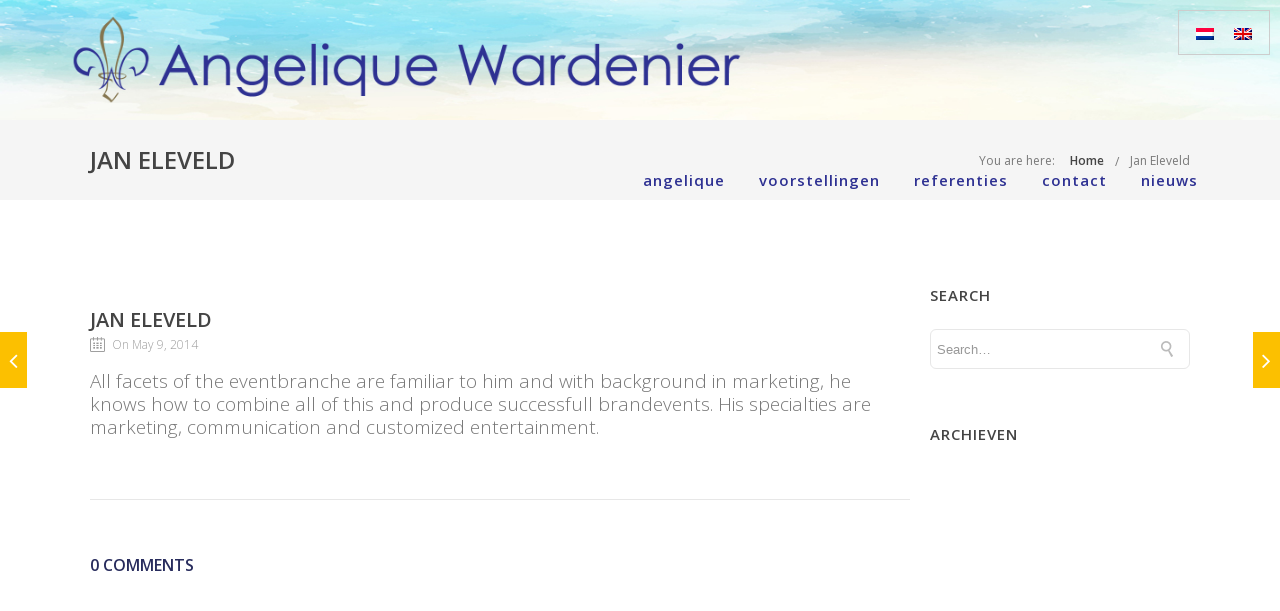

--- FILE ---
content_type: text/html; charset=UTF-8
request_url: https://www.angeliquewardenier.nl/en/staff_trusted/jan-eleveld/
body_size: 12034
content:

<!DOCTYPE html>

<html lang="en-US" prefix="og: http://ogp.me/ns#" class="css3transitions">
 
<head>

    <meta charset="UTF-8" />

    
    <!-- Title -->

            <title>Jan Eleveld - Angelique Wardenier</title>
    
    <!-- Responsive Meta -->
     <meta name="viewport" content="width=device-width, initial-scale=1, maximum-scale=1"> 
    <!-- Pingback URL -->
    <link rel="pingback" href="https://www.angeliquewardenier.nl/xmlrpc.php" />

    <!-- Le HTML5 shim, for IE6-8 support of HTML5 elements -->

	<!--[if lt IE 9]>

	<script src="http://html5shim.googlecode.com/svn/trunk/html5.js"></script>

	<![endif]-->

    
<style type="text/css">
  	 p a{color: #fcc000 !important;}
  	 p a:hover{color: #fcc000}
	 aside ul li{border-bottom:1px solid #e7e7e7;}
	 aside .tagcloud a:hover, .nav-growpop .icon-wrap, .woocommerce .widget_price_filter .ui-slider .ui-slider-range, .woocommerce-page .widget_price_filter .ui-slider .ui-slider-range, .woocommerce #content .quantity .minus:hover, .woocommerce #content .quantity .plus:hover, .woocommerce .quantity .minus:hover, .woocommerce .quantity .plus:hover, .woocommerce-page #content .quantity .minus:hover, .woocommerce-page #content .quantity .plus:hover, .woocommerce-page .quantity .minus:hover, .woocommerce-page .quantity .plus:hover{background:#fcc000;} 
	 .nav-growpop .icon-wrap{border:0px solid #fcc000;}
	 .accordion.style_1 .accordion-heading.in_head .accordion-toggle:before, .accordion.style_2 .accordion-heading.in_head .accordion-toggle:before, .accordion.style_3 .accordion-heading.in_head .accordion-toggle:before, .footer_social_icons.circle li:hover{background-color:#fcc000;} 
	 nav .menu li > ul.sub-menu li{border-bottom:1px solid #fbf8e7;}
	 .codeless_slider .swiper-slide .buttons a.bordered:hover, .header_12 .full_nav_menu nav ul > li:hover, .header_12 .full_nav_menu nav ul > li.current-menu-item, .header_12 .full_nav_menu nav ul > li.current-menu-parent, .header_12 .full_nav_menu nav ul > li:hover{background:#fcc000;}
	 .services_steps .icon_wrapper, .accordion.style_1 .accordion-heading.in_head .accordion-toggle:before{border:1px solid #fcc000;}
	 .blog-article.timeline-style .timeline .date, aside #s, #respond textarea, #respond input[type="text"], .recent_news.events .blog-item, .sticky,.post-password-form input[type="password"]{border:1px solid #e7e7e7;}
	 .recent_news.events .link, .header_12 .full_nav_menu nav ul > li{border-left:1px solid #e7e7e7;}
	 .header_12 .full_nav_menu nav ul > li:last-child{border-right:1px solid #e7e7e7; padding-right:5px !important;}
	 .timeline-border{background:#e7e7e7;}
	 	 .portfolio-item.basic .link, .skill .prog, .codeless_slider .swiper-slide .buttons.colors-light a.colored, .recent_news.events .blog-item:hover .link{background:#fcc000;}
	 .services_medium.style_1:hover .icon_wrapper, .services_medium.style_3:hover .icon_wrapper{background:#fcc000 !important;}
	 .services_medium.style_3:hover .icon_wrapper{border:2px solid #fcc000 !important;}
	 .blog-article .media .overlay{background:rgba(252, 192, 0, 0.8);}
	 .list li.titledesc dl dt .circle, .header_12 .after_navigation_widgetized #s{border:1px solid #e7e7e7;}
	 .blockquote{border-left:2px solid #fcc000;}
	 .header_page h1{line-height:80px;}
	 .services_media.style_2 h5{ 
		background:#fcc000;
	 }
	 .services_small .content div, .comment .comment_text{line-height: 23px;}
	  	 .services_large:hover .icon_wrapper, .services_steps:hover .icon_wrapper {background: #fcc000 ;}
	 .section-style.borders, .header_12 .full_nav_menu{border-top:1px solid #e7e7e7; border-bottom:1px solid #e7e7e7}
	 #comments{border-top:1px solid #e7e7e7;}
	 .not_found .search_field input[type="text"]{border:1px solid #e7e7e7;}
	 .background--dark nav .menu > li > a:hover, .background--dark header#header .header_tools .vert_mid > a:hover, .background--dark header#header .header_tools .vert_mid .cart .cart_icon:hover, .tabbable.style_1.tabs-left .nav-tabs li.active a, .contact_information dt i{color:#fcc000 !important;}
	 .social_icons_sc i:hover, .tabbable.tabs-top.style_1 .nav.nav-tabs li.active a{color:#fcc000;}
	  
	 .header_1.fullwidth_slider_page .top_wrapper, .header_4.fullwidth_slider_page .top_wrapper, .header_5.fullwidth_slider_page .top_wrapper,.header_5.page_header_yes .top_wrapper, .header_11.fullwidth_slider_page .top_wrapper{
	 	padding-top:120px;
	 }
	 	 .header_2 nav .menu>li.current-menu-item, .header_2 nav .menu>li.current-menu-parent, .header_2 nav .menu>li:hover{border-top:3px solid #fcc000;}
	 .header_2 nav .codeless_custom_menu_mega_menu{border-top:2px solid #fcc000;}
	 .header_2 nav .menu > li > ul.sub-menu{border-top:2px solid #fcc000;}

	 .header_3 nav .menu>li.current-menu-item, .header_3 nav .menu>li.current-menu-parent, .header_3 nav .menu>li:hover{border-top:3px solid #fcc000;}
	 .header_3 nav .codeless_custom_menu_mega_menu{border-top:2px solid #fcc000;}
	 .header_3 nav .menu > li > ul.sub-menu{border-top:2px solid #fcc000;} 
	   
	 .header_4 nav .menu li > ul, .header_4 nav .menu>li:hover, .header_4 nav .menu>li.current-menu-item, .header_4 nav .menu>li.current-menu-parent, .header_4 .codeless_custom_menu_mega_menu, .header_4 .codeless_custom_menu_mega_menu{background:rgba(251, 248, 231, 0.90) !important;}
	    
	 .header_4 .codeless_custom_menu_mega_menu ul.sub-menu{
	 	background:transparent !important; 
	 }
	 .header_4 nav .menu>li:hover a, .header_4 nav .menu>li.current-menu-item a, .header_4 nav .menu>li.current-menu-parent a{color:#2e3192;}
	 .header_4 nav .menu li > ul.sub-menu li{border-bottom:1px solid rgba(251,248,231,0);}
	 .header_4 .header_page.with_subtitle .titles{margin-top:60px;}
	 
	 .header_8 nav .menu>li.current-menu-item, .header_8 nav .menu>li.current-menu-parent, .header_8 nav .menu>li:hover{border-bottom:3px solid #fcc000;}
	 .header_9 nav .menu>li.current-menu-item > a, .header_9 nav .menu>li.current-menu-parent > a , .header_9 nav .menu>li > a:hover{border-bottom:1px solid #fcc000;}
	 
	 .header_10 .full_nav_menu .container{border-top:1px solid #e7e7e7;border-bottom:1px solid #e7e7e7;}
	 	 .header_10 .full_nav_menu .container{border-top:1px solid #e7e7e7;border-bottom:1px solid #e7e7e7;}
	 	 .header_11.sticky_header nav.left .menu > li:last-child{padding-right:5px; margin-right:0; }
	 
	 	 .woocommerce ul.products li.product:hover .overlay, .woocommerce-page ul.products li.product:hover .overlay{background:rgba(16,184,199, 0.90 );}
	 .woocommerce #content div.product p.price, .woocommerce #content div.product span.price, .woocommerce div.product p.price, .woocommerce div.product span.price, .woocommerce-page #content div.product p.price, .woocommerce-page #content div.product span.price, .woocommerce-page div.product p.price, .woocommerce-page div.product span.price, .woocommerce .star-rating span, .woocommerce-page .star-rating span, .recent_news.events .link i{color: #fcc000;}
	 .header_tools .cart .checkout{
	 	border-top:1px solid #fbf8e7;
	 }
	 .header_tools .cart_icon i:before{line-height:20px;}
	  .header_tools .cart .content .cart_item{
	  	border-bottom:1px solid #fbf8e7;
	  }
	   .header_tools .cart .content .cart_item .description .price, .header_tools .cart .content .cart_item .description .price .amount, .header_tools .cart .cart_item .remove:after{
	  	color:#2e3192;
	  }
	  .header_tools .cart .content .cart_item .description .title, .header_tools .cart .checkout .subtotal{
	  	color:#2e3192;
	  }
	  .header_tools .cart .content .cart_item .description .title:hover, .header_tools .cart .cart_item .remove:hover:after{color:#fcc000;}
	 .tabbable.style_1 .nav-tabs li a{font-weight: 600}
	 .portfolio-item.grayscale .project:after{
  		border-color: transparent transparent #ffffff transparent;
	 }

	 #logo img{margin-top:-45px; }
	 .portfolio_single ul.info li .title{
	 	text-transform: uppercase;
	 	font-weight: 700	 }

	 .tabbable.tabs-top.style_1 .nav.nav-tabs li a{
	 	text-transform: uppercase;
	 }
	 .woocommerce #review_form #respond textarea, .woocommerce-page #review_form #respond textarea,.side-nav,.wpcf7-form-control-wrap input, .wpcf7-form-control-wrap textarea, .select2-drop-active, .woocommerce .woocommerce-ordering, .woocommerce-page .woocommerce-ordering, .woocommerce .woocommerce-error, .woocommerce .woocommerce-info, .woocommerce .woocommerce-message, .woocommerce-page .woocommerce-error, .woocommerce-page .woocommerce-info, .woocommerce-page .woocommerce-message, #mc_signup_form .mc_input{
		border:1px solid transparent !important;
	 }

	 .side-nav li{
	 	border-bottom:1px solid transparent;
	 }

	 footer .widget_search input[type="text"]{
	 	background:#222222;
	 	color:#818181;
	 }

	 .codeless_news_slider .swiper-slide h1, .codeless_news_slider .featured_posts .featured h4{
	 	background:rgba(252, 192, 0, 0.8);
	 }

	 .extra_navigation h5.widget-title{
	 	text-transform:uppercase;
	 	font-weight:700;
	 	font-size:15px;
	 	letter-spacing: :1px;
	 	line-height:20px;
	 }

	 .blog-article.grid-style .content h1, .latest_blog .blog-item .content h4, .recent_news .blog-item h4, .recent_news.events .blog-item dt .date{text-transform: uppercase}

	 .latest_blog .blog-item .content h4{font-weight:700;}
	 
	 .price_table  h1, .price_table .list ul li:before{color:#fcc000;}

	 .price_table.highlighted .price, .side-nav li.current_page_item, .p_pagination .pagination .current, .p_pagination .pagination a:hover{background:#fcc000;}
	
	 .btn-bt.default{
	 				color: #222222 ;
				
													background: rgba(16,184,199, 0.00) ;
							
		
													border-color: rgba(68,68,68, 0.18) ;
					
					font-size: 13px ;
		
					font-weight: 700 ;
		
					text-transform: uppercase ;
		
					letter-spacing: 1.5px ;
			 }
	 
	 .btn-bt.default:hover{
	 		 		color: #222222 ;
		
	 	 
	 				 						background: rgba(16,184,199, 0.00) ;
			
		
		
													border-color: rgba(68,68,68, 1) ;
				
			 }

	 .light .btn-bt.default, .fullscreen-blog-article .content.background--dark .btn-bt{
		
			 		color: #fcfcfc ;
		
																	background: rgba(255,255,255, 0.00) ;
					
													border-color: rgba(255,255,255, 0.40) ;
					
	 }

	 .light .btn-bt.default:hover, .fullscreen-blog-article .content.background--dark .btn-bt:hover{
		
			 		color: #ffffff ;
		
													background: rgba(255,255,255, 0.00) ;
					
													border-color: rgba(255,255,255, 1) ;
					
	 }


	 

	 
	@media (max-width: 979px) {
		 .header_5 .background--dark nav .menu > li > a{
		 	color: #2e3192 !important;
		 }
	}

	

	/* Layout Inner Container */

		@media (min-width: 981px) and (max-width: 1100px) {
		.container{	width:87% !important ; }
	}
	@media (min-width: 768px){
		.container{			
			max-width: 1100px !important;
		}
		.row .span12{
			width:100%; 
			margin-left:0 !important;
			padding-left:20px;
			box-sizing: border-box;
			-webkit-box-sizing: border-box;
			-moz-box-sizing: border-box;
		}
	}

	
	
	@media (min-width: 1101px) {
		.container{
							width:87%;
				max-width: 1100px !important;
					}

		.row .span12{
			
							width:100%;
				margin-left:0 !important;
				padding-left:20px;
				box-sizing: border-box;
				-webkit-box-sizing: border-box;
				-moz-box-sizing: border-box;
					}
		.testimonial_carousel .item{width:1100px;}
	}

	/* End Layout Inner Container */


	/* Layout Boxed */
	.boxed_layout{
		margin-top:30px !important;
		margin-bottom:30px !important;
				  -webkit-box-shadow:0 5px 19px 2px rgba(0,0,0,0.1);
		  -moz-box-shadow:0 5px 19px 2px rgba(0,0,0,0.1);
		  box-shadow:0 5px 19px 2px rgba(0,0,0,0.1);
			}
		
	
	.boxed_layout{			
		width:87% !important ;
		max-width: 1200px !important;
	}
	

		
	
	/* End Layout Boxed */

	@media (max-width: 480px){
				.header_tools{display:none !important;}
			}

</style> 

<style type="text/css">
//#header{
margin: 0 auto;
}</style>

        <script type="text/javascript">
            </script>
    
        
    <script type="text/javascript">
        /*jQuery(document).ready(function(){

});*/    </script>
    
        

    
 <script type='text/javascript'>
 /* <![CDATA[ */  
var codeless_global = { 
 	ajaxurl: 'https://www.angeliquewardenier.nl/wp-admin/admin-ajax.php',
 	button_style: 'default'
 	}; 
 /* ]]> */ 
 </script>
 
 <link rel="alternate" hreflang="nl-nl" href="https://www.angeliquewardenier.nl/staff_trusted/jan-eleveld/" />
<link rel="alternate" hreflang="en-us" href="https://www.angeliquewardenier.nl/en/staff_trusted/jan-eleveld/" />

<!-- This site is optimized with the Yoast SEO plugin v5.3.3 - https://yoast.com/wordpress/plugins/seo/ -->
<link rel="canonical" href="https://www.angeliquewardenier.nl/en/staff_trusted/jan-eleveld/" />
<meta property="og:locale" content="en_US" />
<meta property="og:type" content="article" />
<meta property="og:title" content="Jan Eleveld - Angelique Wardenier" />
<meta property="og:description" content="All facets of the eventbranche are familiar to him and with background in marketing, he knows how to combine all of this and produce successfull brandevents. His specialties are marketing, communication and customized entertainment." />
<meta property="og:url" content="https://www.angeliquewardenier.nl/en/staff_trusted/jan-eleveld/" />
<meta property="og:site_name" content="Angelique Wardenier" />
<meta name="twitter:card" content="summary_large_image" />
<meta name="twitter:description" content="All facets of the eventbranche are familiar to him and with background in marketing, he knows how to combine all of this and produce successfull brandevents. His specialties are marketing, communication and customized entertainment." />
<meta name="twitter:title" content="Jan Eleveld - Angelique Wardenier" />
<script type='application/ld+json'>{"@context":"http:\/\/schema.org","@type":"WebSite","@id":"#website","url":"https:\/\/www.angeliquewardenier.nl\/en\/","name":"Angelique Wardenier","potentialAction":{"@type":"SearchAction","target":"https:\/\/www.angeliquewardenier.nl\/en\/?s={search_term_string}","query-input":"required name=search_term_string"}}</script>
<!-- / Yoast SEO plugin. -->

<link rel='dns-prefetch' href='//fonts.googleapis.com' />
<link rel='dns-prefetch' href='//s.w.org' />
<link rel='dns-prefetch' href='//cdn.openshareweb.com' />
<link rel='dns-prefetch' href='//cdn.shareaholic.net' />
<link rel='dns-prefetch' href='//www.shareaholic.net' />
<link rel='dns-prefetch' href='//analytics.shareaholic.com' />
<link rel='dns-prefetch' href='//recs.shareaholic.com' />
<link rel='dns-prefetch' href='//partner.shareaholic.com' />
<link rel="alternate" type="application/rss+xml" title="Angelique Wardenier &raquo; Feed" href="https://www.angeliquewardenier.nl/en/feed/" />
<link rel="alternate" type="application/rss+xml" title="Angelique Wardenier &raquo; Comments Feed" href="https://www.angeliquewardenier.nl/en/comments/feed/" />
<!-- Shareaholic - https://www.shareaholic.com -->
<link rel='preload' href='//cdn.shareaholic.net/assets/pub/shareaholic.js' as='script'/>
<script data-no-minify='1' data-cfasync='false'>
_SHR_SETTINGS = {"endpoints":{"local_recs_url":"https:\/\/www.angeliquewardenier.nl\/wp-admin\/admin-ajax.php?action=shareaholic_permalink_related","ajax_url":"https:\/\/www.angeliquewardenier.nl\/wp-admin\/admin-ajax.php","share_counts_url":"https:\/\/www.angeliquewardenier.nl\/wp-admin\/admin-ajax.php?action=shareaholic_share_counts_api"},"site_id":"733fd9174b82ded217bf537b64bd6dc2","url_components":{"year":"2014","monthnum":"05","day":"09","hour":"21","minute":"06","second":"11","post_id":"2249","postname":"jan-eleveld","category":"uncategorized-en"}};
</script>
<script data-no-minify='1' data-cfasync='false' src='//cdn.shareaholic.net/assets/pub/shareaholic.js' data-shr-siteid='733fd9174b82ded217bf537b64bd6dc2' async ></script>

<!-- Shareaholic Content Tags -->
<meta name='shareaholic:site_name' content='Angelique Wardenier' />
<meta name='shareaholic:language' content='en-US' />
<meta name='shareaholic:url' content='https://www.angeliquewardenier.nl/en/staff_trusted/jan-eleveld/' />
<meta name='shareaholic:keywords' content='type:staff' />
<meta name='shareaholic:article_published_time' content='2014-05-09T21:06:11+00:00' />
<meta name='shareaholic:article_modified_time' content='2017-01-16T09:41:22+00:00' />
<meta name='shareaholic:shareable_page' content='true' />
<meta name='shareaholic:article_author_name' content='Angelique Wardenier' />
<meta name='shareaholic:site_id' content='733fd9174b82ded217bf537b64bd6dc2' />
<meta name='shareaholic:wp_version' content='9.7.13' />

<!-- Shareaholic Content Tags End -->
		<script type="text/javascript">
			window._wpemojiSettings = {"baseUrl":"https:\/\/s.w.org\/images\/core\/emoji\/12.0.0-1\/72x72\/","ext":".png","svgUrl":"https:\/\/s.w.org\/images\/core\/emoji\/12.0.0-1\/svg\/","svgExt":".svg","source":{"concatemoji":"https:\/\/www.angeliquewardenier.nl\/wp-includes\/js\/wp-emoji-release.min.js?ver=5.4.16"}};
			/*! This file is auto-generated */
			!function(e,a,t){var n,r,o,i=a.createElement("canvas"),p=i.getContext&&i.getContext("2d");function s(e,t){var a=String.fromCharCode;p.clearRect(0,0,i.width,i.height),p.fillText(a.apply(this,e),0,0);e=i.toDataURL();return p.clearRect(0,0,i.width,i.height),p.fillText(a.apply(this,t),0,0),e===i.toDataURL()}function c(e){var t=a.createElement("script");t.src=e,t.defer=t.type="text/javascript",a.getElementsByTagName("head")[0].appendChild(t)}for(o=Array("flag","emoji"),t.supports={everything:!0,everythingExceptFlag:!0},r=0;r<o.length;r++)t.supports[o[r]]=function(e){if(!p||!p.fillText)return!1;switch(p.textBaseline="top",p.font="600 32px Arial",e){case"flag":return s([127987,65039,8205,9895,65039],[127987,65039,8203,9895,65039])?!1:!s([55356,56826,55356,56819],[55356,56826,8203,55356,56819])&&!s([55356,57332,56128,56423,56128,56418,56128,56421,56128,56430,56128,56423,56128,56447],[55356,57332,8203,56128,56423,8203,56128,56418,8203,56128,56421,8203,56128,56430,8203,56128,56423,8203,56128,56447]);case"emoji":return!s([55357,56424,55356,57342,8205,55358,56605,8205,55357,56424,55356,57340],[55357,56424,55356,57342,8203,55358,56605,8203,55357,56424,55356,57340])}return!1}(o[r]),t.supports.everything=t.supports.everything&&t.supports[o[r]],"flag"!==o[r]&&(t.supports.everythingExceptFlag=t.supports.everythingExceptFlag&&t.supports[o[r]]);t.supports.everythingExceptFlag=t.supports.everythingExceptFlag&&!t.supports.flag,t.DOMReady=!1,t.readyCallback=function(){t.DOMReady=!0},t.supports.everything||(n=function(){t.readyCallback()},a.addEventListener?(a.addEventListener("DOMContentLoaded",n,!1),e.addEventListener("load",n,!1)):(e.attachEvent("onload",n),a.attachEvent("onreadystatechange",function(){"complete"===a.readyState&&t.readyCallback()})),(n=t.source||{}).concatemoji?c(n.concatemoji):n.wpemoji&&n.twemoji&&(c(n.twemoji),c(n.wpemoji)))}(window,document,window._wpemojiSettings);
		</script>
		<style type="text/css">
img.wp-smiley,
img.emoji {
	display: inline !important;
	border: none !important;
	box-shadow: none !important;
	height: 1em !important;
	width: 1em !important;
	margin: 0 .07em !important;
	vertical-align: -0.1em !important;
	background: none !important;
	padding: 0 !important;
}
</style>
	<link rel='stylesheet' id='wp-block-library-css'  href='https://www.angeliquewardenier.nl/wp-includes/css/dist/block-library/style.min.css?ver=5.4.16' type='text/css' media='all' />
<link rel='stylesheet' id='layerslider-css'  href='https://www.angeliquewardenier.nl/wp-content/plugins/LayerSlider/static/css/layerslider.css?ver=5.6.9' type='text/css' media='all' />
<link rel='stylesheet' id='ls-google-fonts-css'  href='https://fonts.googleapis.com/css?family=Lato:100,300,regular,700,900%7COpen+Sans:300%7CIndie+Flower:regular%7COswald:300,regular,700&#038;subset=latin%2Clatin-ext' type='text/css' media='all' />
<link rel='stylesheet' id='contact-form-7-css'  href='https://www.angeliquewardenier.nl/wp-content/plugins/contact-form-7/includes/css/styles.css?ver=4.9' type='text/css' media='all' />
<link rel='stylesheet' id='rs-plugin-settings-css'  href='https://www.angeliquewardenier.nl/wp-content/plugins/revslider/public/assets/css/settings.css?ver=5.2.6' type='text/css' media='all' />
<style id='rs-plugin-settings-inline-css' type='text/css'>
.tp-caption a{color:#ff7302;text-shadow:none;-webkit-transition:all 0.2s ease-out;-moz-transition:all 0.2s ease-out;-o-transition:all 0.2s ease-out;-ms-transition:all 0.2s ease-out}.tp-caption a:hover{color:#ffa902}
</style>
<link rel='stylesheet' id='wpml-legacy-horizontal-list-0-css'  href='https://www.angeliquewardenier.nl/wp-content/plugins/sitepress-multilingual-cms/templates/language-switchers/legacy-list-horizontal/style.css?ver=1' type='text/css' media='all' />
<style id='wpml-legacy-horizontal-list-0-inline-css' type='text/css'>
.wpml-ls-statics-shortcode_actions, .wpml-ls-statics-shortcode_actions .wpml-ls-sub-menu, .wpml-ls-statics-shortcode_actions a {border-color:#cdcdcd;}.wpml-ls-statics-shortcode_actions a {color:#444444;background-color:#ffffff;}.wpml-ls-statics-shortcode_actions a:hover,.wpml-ls-statics-shortcode_actions a:focus {color:#000000;background-color:#eeeeee;}.wpml-ls-statics-shortcode_actions .wpml-ls-current-language>a {color:#444444;background-color:#ffffff;}.wpml-ls-statics-shortcode_actions .wpml-ls-current-language:hover>a, .wpml-ls-statics-shortcode_actions .wpml-ls-current-language>a:focus {color:#000000;background-color:#eeeeee;}
</style>
<link rel='stylesheet' id='wpml-cms-nav-css-css'  href='https://www.angeliquewardenier.nl/wp-content/plugins/wpml-cms-nav/res/css/navigation.css?ver=1.4.21' type='text/css' media='all' />
<link rel='stylesheet' id='cms-navigation-style-base-css'  href='https://www.angeliquewardenier.nl/wp-content/plugins/wpml-cms-nav/res/css/cms-navigation-base.css?ver=1.4.21' type='text/css' media='screen' />
<link rel='stylesheet' id='cms-navigation-style-css'  href='https://www.angeliquewardenier.nl/wp-content/plugins/wpml-cms-nav/res/css/cms-navigation.css?ver=1.4.21' type='text/css' media='screen' />
<link rel='stylesheet' id='chld_thm_cfg_parent-css'  href='https://www.angeliquewardenier.nl/wp-content/themes/specular/style.css?ver=5.4.16' type='text/css' media='all' />
<link rel='stylesheet' id='style-css'  href='https://www.angeliquewardenier.nl/wp-content/themes/specular-child/style.css?ver=5.4.16' type='text/css' media='all' />
<link rel='stylesheet' id='bootstrap-responsive-css'  href='https://www.angeliquewardenier.nl/wp-content/themes/specular/css/bootstrap-responsive.css?ver=5.4.16' type='text/css' media='all' />
<link rel='stylesheet' id='jquery.fancybox-css'  href='https://www.angeliquewardenier.nl/wp-content/themes/specular/fancybox/source/jquery.fancybox.css?v=2.1.2&#038;ver=5.4.16' type='text/css' media='all' />
<link rel='stylesheet' id='vector-icons-css'  href='https://www.angeliquewardenier.nl/wp-content/themes/specular/css/vector-icons.css?ver=5.4.16' type='text/css' media='all' />
<link rel='stylesheet' id='font-awesome-css'  href='https://www.angeliquewardenier.nl/wp-content/themes/specular/css/font-awesome.min.css?ver=5.4.16' type='text/css' media='all' />
<link rel='stylesheet' id='linecon-css'  href='https://www.angeliquewardenier.nl/wp-content/themes/specular/css/linecon.css?ver=5.4.16' type='text/css' media='all' />
<link rel='stylesheet' id='steadysets-css'  href='https://www.angeliquewardenier.nl/wp-content/themes/specular/css/steadysets.css?ver=5.4.16' type='text/css' media='all' />
<link rel='stylesheet' id='hoverex-css'  href='https://www.angeliquewardenier.nl/wp-content/themes/specular/css/hoverex-all.css?ver=5.4.16' type='text/css' media='all' />
<link rel='stylesheet' id='jquery.easy-pie-chart-css'  href='https://www.angeliquewardenier.nl/wp-content/themes/specular/css/jquery.easy-pie-chart.css?ver=5.4.16' type='text/css' media='all' />
<link rel='stylesheet' id='idangerous.swiper-css'  href='https://www.angeliquewardenier.nl/wp-content/themes/specular/css/idangerous.swiper.css?ver=5.4.16' type='text/css' media='all' />
<link rel='stylesheet' id='redux-google-fonts-cl_redata-css'  href='https://fonts.googleapis.com/css?family=Open+Sans%3A600%2C400%2C300&#038;ver=5.4.16' type='text/css' media='all' />
<script type='text/javascript' src='https://www.angeliquewardenier.nl/wp-includes/js/jquery/jquery.js?ver=1.12.4-wp'></script>
<script type='text/javascript' src='https://www.angeliquewardenier.nl/wp-includes/js/jquery/jquery-migrate.min.js?ver=1.4.1'></script>
<script type='text/javascript' src='https://www.angeliquewardenier.nl/wp-content/plugins/LayerSlider/static/js/greensock.js?ver=1.11.8'></script>
<script type='text/javascript'>
/* <![CDATA[ */
var LS_Meta = {"v":"5.6.9"};
/* ]]> */
</script>
<script type='text/javascript' src='https://www.angeliquewardenier.nl/wp-content/plugins/LayerSlider/static/js/layerslider.kreaturamedia.jquery.js?ver=5.6.9'></script>
<script type='text/javascript' src='https://www.angeliquewardenier.nl/wp-content/plugins/LayerSlider/static/js/layerslider.transitions.js?ver=5.6.9'></script>
<script type='text/javascript' src='https://www.angeliquewardenier.nl/wp-content/plugins/revslider/public/assets/js/jquery.themepunch.tools.min.js?ver=5.2.6'></script>
<script type='text/javascript' src='https://www.angeliquewardenier.nl/wp-content/plugins/revslider/public/assets/js/jquery.themepunch.revolution.min.js?ver=5.2.6'></script>
<script type='text/javascript' src='https://www.angeliquewardenier.nl/wp-content/plugins/wp-retina-2x/app/picturefill.min.js?ver=1692823851'></script>
<meta name="generator" content="Powered by LayerSlider 5.6.9 - Multi-Purpose, Responsive, Parallax, Mobile-Friendly Slider Plugin for WordPress." />
<!-- LayerSlider updates and docs at: https://kreaturamedia.com/layerslider-responsive-wordpress-slider-plugin/ -->
<link rel='https://api.w.org/' href='https://www.angeliquewardenier.nl/en/wp-json/' />
<link rel="EditURI" type="application/rsd+xml" title="RSD" href="https://www.angeliquewardenier.nl/xmlrpc.php?rsd" />
<link rel="wlwmanifest" type="application/wlwmanifest+xml" href="https://www.angeliquewardenier.nl/wp-includes/wlwmanifest.xml" /> 
<meta name="generator" content="WordPress 5.4.16" />
<link rel='shortlink' href='https://www.angeliquewardenier.nl/en/?p=2249' />
<link rel="alternate" type="application/json+oembed" href="https://www.angeliquewardenier.nl/en/wp-json/oembed/1.0/embed?url=https%3A%2F%2Fwww.angeliquewardenier.nl%2Fen%2Fstaff_trusted%2Fjan-eleveld%2F" />
<link rel="alternate" type="text/xml+oembed" href="https://www.angeliquewardenier.nl/en/wp-json/oembed/1.0/embed?url=https%3A%2F%2Fwww.angeliquewardenier.nl%2Fen%2Fstaff_trusted%2Fjan-eleveld%2F&#038;format=xml" />
<meta name="generator" content="WPML ver:3.8.0 stt:39,1;" />
<meta name="generator" content="Powered by Visual Composer - drag and drop page builder for WordPress."/>
<!--[if lte IE 9]><link rel="stylesheet" type="text/css" href="https://www.angeliquewardenier.nl/wp-content/plugins/js_composer/assets/css/vc_lte_ie9.min.css" media="screen"><![endif]--><!--[if IE  8]><link rel="stylesheet" type="text/css" href="https://www.angeliquewardenier.nl/wp-content/plugins/js_composer/assets/css/vc-ie8.min.css" media="screen"><![endif]--><meta name="generator" content="Powered by Slider Revolution 5.2.6 - responsive, Mobile-Friendly Slider Plugin for WordPress with comfortable drag and drop interface." />
<style type="text/css" title="dynamic-css" class="options-output">#logo img{height:90px;}header#header .row-fluid .span12,.header_wrapper{height:120px;}.header_1 header#header:not(.transparent), .header_2 header#header, .header_3.header_wrapper header > .container,  .header_4 header#header:not(.transparent),  .header_5 header#header:not(.transparent), .header_6 header#header, .header_6 .full_nav_menu, .header_7.header_wrapper, .header_8.header_wrapper, .header_9.header_wrapper, .header_10.header_wrapper, .header_10 .full_nav_menu, .header_11.header_wrapper:not(.transparent){background-color:#fbf8e7;}.header_wrapper{border-bottom:0px solid inherit;}nav .menu > li > a, nav .menu > li.hasSubMenu:after,header#header .header_tools .vert_mid > a:not(#trigger-overlay), header#header .header_tools .cart .cart_icon{font-family:"Open Sans";text-transform:lowercase;line-height:20px;letter-spacing:1px;font-weight:600;color:#2e3192;font-size:15px;}nav .menu > li{padding-right:5px;padding-left:5px;}nav .menu > li{margin-right:0;margin-left:0;}nav .menu > li > ul.sub-menu,nav .menu > li > ul.sub-menu ul{width:220px;}nav .menu li > ul,.codeless_custom_menu_mega_menu,.menu-small,.header_tools .cart .content{background-color:#fbf8e7;}nav .menu li > ul.sub-menu li{color:#fbf8e7;}nav .menu li > ul.sub-menu li, .menu-small ul li a{text-transform:lowercase;letter-spacing:0.3px;color:#2e3192;font-size:15px;}nav .codeless_custom_menu_mega_menu ul>li h6, .menu-small ul.menu .codeless_custom_menu_mega_menu h6, .menu-small ul.menu > li > a {text-transform:lowercase;letter-spacing:1px;font-weight:600;color:#2e3192;font-size:14px;}.top_nav{background-color:#222222;}.top_nav{border-top:0px solid inherit;}.top_nav{border-bottom:0px solid inherit;}.top_nav{font-family:"Open Sans";font-weight:400;font-style:normal;color:#eeeeee;font-size:11px;}.top_nav, .top_nav .widget{height:60px;}.header_page,.header_page{height:80px;}.header_page,.header_page{color:#444444;}.header_page,.header_page{background-color:#f5f5f5;background-repeat:no-repeat;background-size:cover;background-position:left top;}.header_page, #slider-fullwidth{border-bottom:0px solid inherit;}.sticky_header header#header .row-fluid .span12,.sticky_header .header_wrapper{height:80px;}.sticky_header header#header{background-color:rgba(99,102,106,0.93);}.header_11 nav li > a:hover, .header_11 nav li.current-menu-item > a, .header_11 nav li.current-menu-parent > a ,.header_10 nav li > a:hover, .header_10 nav li.current-menu-item > a, .header_10 nav li.current-menu-parent > a ,.header_9 nav li > a:hover, .header_9 nav li.current-menu-item > a, .header_9 nav li.current-menu-parent > a ,.header_8 nav li > a:hover, .header_8 nav li.current-menu-item > a, .header_8 nav li.current-menu-parent > a ,.header_7 nav li > a:hover, .header_7 nav li.current-menu-item > a, .header_7 nav li.current-menu-parent > a ,.header_6 nav li > a:hover, .header_6 nav li.current-menu-item > a, .header_6 nav li.current-menu-parent > a ,.header_5 nav li > a:hover, .header_5 nav li.current-menu-item > a, .header_5 nav li.current-menu-parent > a ,.header_3 nav li > a:hover, .header_3 nav li.current-menu-item > a, .header_3 nav li.current-menu-parent > a ,.header_2 nav li > a:hover, .header_2 nav li.current-menu-item > a, .header_2 nav li.current-menu-parent > a ,.codeless_slider .swiper-slide .buttons.colors-light a.colored:hover *,.services_steps .icon_wrapper i,.testimonial_carousel .item .param span,.services_large .icon_wrapper i,.animated_counter i,.services_medium.style_1 i,.services_small dt i,.single_staff .social_widget li a:hover i,.single_staff .position,.list li.titledesc dl dt i,.list li.simple i,.page_parents li a:hover,#portfolio-filter ul li.active a,.content_portfolio.fullwidth #portfolio-filter ul li.active a,a:hover,.header_1 nav li.current-menu-item > a,.blog-article h1 a:hover, .blog-article.timeline-style .content .quote i,.header_1 nav li.current-menu-item:after,.header_1 nav li > a:hover,.header_1 nav li:hover:after,header#header .header_tools > a:hover,footer#footer a:hover,aside ul li:hover:after,.highlights{color:#fcc000;}body{color:#333333;}h1,h2,h3,h4,h5,h6,.portfolio_single ul.info li .title, .skill_title{color:#282c5d;}.p_pagination .pagination span, .pagination a,.testimonial_cycle .item p,#portfolio-filter ul li.active, #faq-filter ul li.active, .accordion.style_2 .accordion-heading .accordion-toggle, .services_medium.style_1 .icon_wrapper, .skill{background-color:#fcc000;}#content{background-color:transparent;}.header_page.normal h1{text-transform:uppercase;font-weight:600;font-size:24px;}.header_page.with_subtitle.normal .titles h1{text-transform:uppercase;font-weight:600;font-size:20px;}.header_page.with_subtitle.normal .titles h3{text-transform:none;font-weight:400;font-size:13px;}.header_page.centered h1{text-transform:none;font-weight:300;font-size:38px;}.header_page.with_subtitle.centered .titles h1{text-transform:uppercase;letter-spacing:4px;font-weight:600;font-size:48px;}.header_page.with_subtitle.centered .titles h3{text-transform:none;font-weight:300;font-size:26px;}footer#footer .widget-title{text-transform:uppercase;letter-spacing:1px;font-weight:700;color:#cdcdcd;}footer#footer, footer#footer .contact_information dd .title{color:#818181;}footer#footer a, footer#footer .contact_information dd p{color:#cdcdcd;}footer#footer .inner{background-color:#1c1c1c;}#copyright, footer .widget_recent_comments li, footer .tagcloud a{background-color:#222222;}footer#footer{border-top:0px solid inherit;}.footer_social_icons.circle li{background-color:#222222;}.footer_social_icons.circle li a i{color:#ffffff;}.blog-article.standard-style .content h1, .blog-article.alternative-style .content h1, .blog-article.timeline-style .content h1{text-transform:uppercase;line-height:30px;font-weight:700;color:#444;font-size:20px;}.blog-article.alternate-style .info, .blog-article.timeline-style .info, .blog-article.standard-style .info, .blog-article.grid-style .info, .fullscreen-single .info, .recent_news .blog-item .info, .latest_blog .blog-item .info {line-height:20px;color:#999999;font-size:12px;}.blog-article.alternate-style .info i, .blog-article.timeline-style .info i, .blog-article.standard-style .info i, .blog-article.grid-style .info, .fullscreen-single .info i, .latest_blog .blog-item .info i, .recent_news .blog-item .info i {font-size:15px;}.blog-article.timeline-style .post_box, .blog-article.grid-style .gridbox{background-color:#ffffff;}.fullscreen-blog-article .content{background-color:rgba(255,255,255,0);}aside .widget-title, .portfolio_single h4{text-transform:uppercase;line-height:20px;letter-spacing:1px;font-weight:700;color:#444444;font-size:15px;}aside .widget-title{margin-bottom:24px;}aside .widget{margin-bottom:35px;}aside .tagcloud a{background-color:#222222;}aside .tagcloud a{color:#ffffff;}.codeless_slider_wrapper{background-color:#222222;}#portfolio-filter ul li a, #faq-filter ul li a{text-transform:uppercase;letter-spacing:1px;font-weight:600;color:#bebebe;}#portfolio-filter ul li.active a, #portfolio-filter ul li a:hover, #faq-filter ul li.active a, #faq-filter ul li a:hover{color:#222222;}.content_portfolio.fullwidth .filter-row{background-color:#222222;}.content_portfolio.fullwidth #portfolio-filter ul li a{color:rgba(255,255,255,0.77);}.content_portfolio.fullwidth #portfolio-filter ul li a:hover{color:#ffffff;}.portfolio-item.overlayed .tpl2 .bg{background-color:rgba(254,192,0,0.9);}.portfolio-item.overlayed h4{text-transform:uppercase;font-weight:600;color:#fff;}.portfolio-item.overlayed h6{text-transform:none;font-weight:300;color:#fff;font-size:14px;}.portfolio-item.grayscale .project{background-color:#ffffff;}.portfolio-item.grayscale .project h5{font-weight:600;}.portfolio-item.grayscale .project h6{color:#828282;}.portfolio-item.basic .bg{background-color:rgba(255,255,255,0.89);}.portfolio-item.basic .link{color:#ffffff;}.portfolio-item.basic .show_text h5{text-align:center;text-transform:uppercase;letter-spacing:1px;font-weight:600;color:#222;}.portfolio-item.basic .show_text h6{text-align:center;font-weight:400;color:#888;}.accordion.style_2 .accordion-heading .accordion-toggle, .accordion.style_1 .accordion-heading .accordion-toggle{text-transform:uppercase;letter-spacing:1px;font-weight:600;color:#555;font-size:15px;}.accordion.style_1 .accordion-heading.in_head .accordion-toggle, .accordion.style_2 .accordion-heading.in_head .accordion-toggle{color:#222222;}.block_title.column_title h1{text-align:left;text-transform:uppercase;line-height:24px;letter-spacing:1px;font-weight:600;color:#222;}.block_title.column_title h2{text-align:left;text-transform:none;font-weight:300;color:#888;}.block_title.section_title h1{text-transform:uppercase;line-height:38px;letter-spacing:1.5px;font-weight:700;}.block_title.section_title p{line-height:20px;font-weight:400;color:#555;font-size:14px;}.odometer{line-height:48px;letter-spacing:-1px;font-weight:600;color:#444;font-size:48px;}.testimonial_carousel .item p{line-height:30px;font-weight:300;color:#444;font-size:18px;}.textbar h2{text-transform:none;letter-spacing:0px;font-weight:600;color:#222;font-size:24px;}.woocommerce #content div.product .product_title, .woocommerce div.product .product_title, .woocommerce-page #content div.product .product_title, .woocommerce-page div.product .product_title, .woocommerce ul.products li.product h6, .woocommerce-page ul.products li.product h6{text-transform:uppercase;letter-spacing:1.5px;font-weight:700;}body{font-family:"Open Sans",Arial, Helvetica, sans-serif;line-height:23px;font-weight:300;font-style:normal;color:#777777;font-size:19px;}h1,h2,h3,h4,h5,h6,.skill_title{font-family:"Open Sans";font-weight:600;font-style:normal;}h1{line-height:24px;font-size:20px;}h2{line-height:30px;font-size:24px;}h3{line-height:26px;font-size:18px;}h4{line-height:24px;font-size:16px;}h5{line-height:22px;font-size:15px;}h6{line-height:20px;font-size:14px;}.vc_row.section-style, .vc_row.standard_section{margin-bottom:85px;}#content{padding-top:85px;padding-bottom:85px;}</style><noscript><style type="text/css"> .wpb_animate_when_almost_visible { opacity: 1; }</style></noscript>
</head>

<!-- End of Header -->

<body  class="staff-template-default single single-staff postid-2249 header_1 nicescroll sticky_active fullwidth_header wpb-js-composer js-comp-ver-4.12 vc_responsive">



<div class="viewport">

<!-- Used for boxed layout -->
    

    <!-- Start Top Navigation -->
    
    <!-- End of Top Navigation -->

        
    
    
     

    <!-- Header BEGIN -->
    <div  class="header_wrapper  header_1 background--light ">
        <header id="header" class=" ">
						<div id="header-language-selector">
<div class="lang_sel_list_horizontal wpml-ls-statics-shortcode_actions wpml-ls wpml-ls-legacy-list-horizontal" id="lang_sel_list">
	<ul><li class="icl-nl wpml-ls-slot-shortcode_actions wpml-ls-item wpml-ls-item-nl wpml-ls-first-item wpml-ls-item-legacy-list-horizontal">
				<a href="https://www.angeliquewardenier.nl/staff_trusted/jan-eleveld/" class="lang_sel_other"><img class="wpml-ls-flag iclflag" src="https://www.angeliquewardenier.nl/wp-content/plugins/sitepress-multilingual-cms/res/flags/nl.png" alt="nl" title="Nederlands"></a>
			</li><li class="icl-en wpml-ls-slot-shortcode_actions wpml-ls-item wpml-ls-item-en wpml-ls-current-language wpml-ls-last-item wpml-ls-item-legacy-list-horizontal">
				<a href="https://www.angeliquewardenier.nl/en/staff_trusted/jan-eleveld/" class="lang_sel_sel"><img class="wpml-ls-flag iclflag" src="https://www.angeliquewardenier.nl/wp-content/plugins/sitepress-multilingual-cms/res/flags/en.png" alt="en" title="English"></a>
			</li></ul>
</div></div>
                    	   <div class="row-fluid">
                    <div class="span12">
                        

                        
                        <!-- Logo -->
                                                <div id="logo" class="">
                            <a href='https://www.angeliquewardenier.nl/en/'><img class='dark' src=https://www.angeliquewardenier.nl/wp-content/uploads/2017/09/Angelique-banner-copy.png alt='' /><img class='light' src=https://www.angeliquewardenier.nl/wp-content/uploads/2017/09/Angelique-banner-copy.png alt='' /></a>  
                        </div>
                        <!-- #logo END -->

                        
                        
                        
                        <!-- Navigation -->

    			         
                        
                        	
                        
                                                <div id="navigation" class="nav_top pull-right  ">
                            <nav>
                            <ul id="menu-angelique-nl" class="menu codeless_megemenu"><li id="menu-item-4022" class="menu-item menu-item-type-post_type menu-item-object-page menu-item-home" data-bg=""><a href="https://www.angeliquewardenier.nl/en/welcome/">Angelique</a></li>
<li id="menu-item-4033" class="menu-item menu-item-type-post_type menu-item-object-page" data-bg=""><a href="https://www.angeliquewardenier.nl/en/what-we-do/">Voorstellingen</a></li>
<li id="menu-item-4028" class="menu-item menu-item-type-post_type menu-item-object-page" data-bg=""><a href="https://www.angeliquewardenier.nl/en/testimonials/">Referenties</a></li>
<li id="menu-item-4030" class="menu-item menu-item-type-post_type menu-item-object-page" data-bg=""><a href="https://www.angeliquewardenier.nl/en/contact/">Contact</a></li>
<li id="menu-item-4031" class="menu-item menu-item-type-post_type menu-item-object-page current_page_parent" data-bg=""><a href="https://www.angeliquewardenier.nl/en/news/">Nieuws</a></li>
</ul> 
                            </nav>
                        </div>
                         

                        <!-- #navigation -->

                         <!-- End custom menu here -->
                            		    	         <a href="#" class="mobile_small_menu open"></a>
                                                
                                                


                    </div>
                </div>
                                
                                    
                        <!-- Responsive Menu -->
                <div class="row-fluid">
                    <div class="menu-small">
	
	<ul id="mobile-menu" class="menu codeless_megemenu"><li id="responsive-menu-item-4022" class="menu-item menu-item-type-post_type menu-item-object-page menu-item-home" data-bg=""><a href="https://www.angeliquewardenier.nl/en/welcome/">Angelique</a></li>
<li id="responsive-menu-item-4033" class="menu-item menu-item-type-post_type menu-item-object-page" data-bg=""><a href="https://www.angeliquewardenier.nl/en/what-we-do/">Voorstellingen</a></li>
<li id="responsive-menu-item-4028" class="menu-item menu-item-type-post_type menu-item-object-page" data-bg=""><a href="https://www.angeliquewardenier.nl/en/testimonials/">Referenties</a></li>
<li id="responsive-menu-item-4030" class="menu-item menu-item-type-post_type menu-item-object-page" data-bg=""><a href="https://www.angeliquewardenier.nl/en/contact/">Contact</a></li>
<li id="responsive-menu-item-4031" class="menu-item menu-item-type-post_type menu-item-object-page current_page_parent" data-bg=""><a href="https://www.angeliquewardenier.nl/en/news/">Nieuws</a></li>
</ul>	
</div>  
                </div>
            <!-- End Responsive Menu -->
                                </header>

    </div>
    
     

        
    <div class="top_wrapper">
               
<!-- .header -->   

    <!-- Page Head -->
    <div class="header_page normal no_parallax">
              
             <div class="container">
                    
                    
                        <h1>Jan Eleveld</h1> 
                        <span class="divider"></span>

                        
                    
                                        <div class="breadcrumbss">
                        
                        <ul class="page_parents pull-right">
                            <li>You are here: </li>
                            <li class="home"><a href="https://www.angeliquewardenier.nl/en">Home</a></li>
                            
                                                        <li class="active"><a href="https://www.angeliquewardenier.nl/en/staff_trusted/jan-eleveld/">Jan Eleveld</a></li>

                        </ul>
                    </div>
                                    </div>
            
    </div> 
   
    
    <section id="content" class="sidebar_right"  style="background-color:#ffffff;">
        
        <div class="container" id="blog">
            <div class="row">

                

                <div class="span9">
                    
                    
        

        <article id="post-2249" class="row-fluid blog-article standard-style normal post-2249 staff type-staff status-publish hentry">                    

            
         


                <div class="media">
                    <!-- <div class="post_type"><i class="moon-pencil"></i></div> -->
                                                        
                
                </div>

                <div class="content">
                    
                    <h1><a href="https://www.angeliquewardenier.nl/en/staff_trusted/jan-eleveld/">Jan Eleveld</a></h1>
                    <ul class="info">
                                                                        <li><i class="linecon-icon-calendar"></i>On May 9, 2014</li>                           
                                                                                                     
                                                
                    </ul>
 
                    <div class="text">
                        <div style='display:none;' class='shareaholic-canvas' data-app='share_buttons' data-title='Jan Eleveld' data-link='https://www.angeliquewardenier.nl/en/staff_trusted/jan-eleveld/' data-app-id-name='post_above_content'></div><p>All facets of the eventbranche are familiar to him and with background in marketing, he knows how to combine all of this and produce successfull brandevents. His specialties are marketing, communication and customized entertainment.</p>
<div style='display:none;' class='shareaholic-canvas' data-app='share_buttons' data-title='Jan Eleveld' data-link='https://www.angeliquewardenier.nl/en/staff_trusted/jan-eleveld/' data-app-id-name='post_below_content'></div>                    </div>
                                                                                    
                    
                </div>
                        </article>

        
    
                                                            <div id="comments" class="header">
          
                        <h4 class="single_title">0 Comments</h4>
                      
                        <div class="row-fluid comments_list">
                            
                                                                                   
                        </div>
</div>



    
                </div>

             

            
    

    <aside class="span3 sidebar" id="widgetarea-sidebar">

        <div id="search-3" class="widget widget_search"><h5 class="widget-title">Search</h5>
<form action="https://www.angeliquewardenier.nl/en" id="search-form">
                            <div class="input-append">
                                <input type="text" size="16" placeholder="Search&hellip;" name="s" id="s"><button type="submit" class="more">Search</button>
                            	<a href="#" class="close_"><i class="moon-close"></i></a>
                            </div>
</form></div><div id="archives-2" class="widget widget_archive"><h5 class="widget-title">Archieven</h5>		<ul>
					</ul>
			</div>
    </aside>




   

            </div>
        </div>
        
        

</section>

        <div class="nav-growpop">
                        <a class="prev" href="https://www.angeliquewardenier.nl/en/staff_trusted/agnes-maat/">
                <span class="icon-wrap"><i class="icon-angle-left"></i></span>
                <div>
                    <h3>Agnes Maat</h3>
                                    </div>
            </a>

                                    <a class="next" href="https://www.angeliquewardenier.nl/en/staff_trusted/sannevanweerd/">
                <span class="icon-wrap"><i class="icon-angle-right"></i></span>
                <div>
                    <h3>Sanne van Weerd</h3>
                                    </div>
            </a>
             
        </div>


    <a href="#" class="scrollup">Scroll</a> 

 
</div>
<!-- Footer -->

    <div class="footer_wrapper">
        
        <footer id="footer" class="">
            
                    	<div class="inner">
    	    	<div class="container">
    	        	<div class="row-fluid ff">
                    	<!-- widget -->
    		        	                            <div class="span4">
                            
                                <div id="social_widget-3" class="widget social_widget"><h5 class="widget-title">Social Media</h5><ul class="footer_social_icons simple"><li class="facebook"><a href="https://www.facebook.com/Angelique-Wardenier-132521576913322/"><i class="icon-facebook"></i></a></li><li class="twitter"><a href="https://twitter.com/WardenierA"><i class="icon-twitter"></i></a></li><li class="foursquare"><a href="https://www.linkedin.com/in/angeliquewardenier/"><i class="icon-linkedin"></i></a></li><li class="youtube"><a href="https://www.youtube.com/channel/UC5NVm2YvF1O7M1EBJssfljw"><i class="icon-youtube"></i></a></li></ul></div><div id="text-9" class="widget widget_text">			<div class="textwidget"><p>Op de hoogte blijven van het laatste nieuws, recente projecten en concerten? Volg mij dan op Social Media.</p>
<p>T: +31 6 54 73 59 41<br />
E: angelique.wardenier@gmail.com</p>
</div>
		</div>                                
                            </div>
                                                    <div class="span4">
                            
                                                                
                            </div>
                                                    <div class="span4">
                            
                                <div id="widget_twitter-5" class="widget widget_twitter"><h5 class="widget-title">Laatste Tweets</h5><ul class='tweet_list'><li><dl class="dl-horizontal "><dt><i class="moon-twitter"></i></dt><dd><span class="message">De voorbereidingen om een mooie voorstelling neer te zetten zijn in volle gang. 
En daar hoort ook het uitwerken va… <a href="https://t.co/gWUsWHmvQc" class="twitter-link">https://t.co/gWUsWHmvQc</a></span><span class="date">November 12, 2018 - 4:41 pm</span></dd></dl></li><li><dl class="dl-horizontal "><dt><i class="moon-twitter"></i></dt><dd><span class="message">Er zijn nog een paar kaarten... <a href="https://t.co/3jyEt5jX71" class="twitter-link">https://t.co/3jyEt5jX71</a></span><span class="date">November 7, 2018 - 2:26 pm</span></dd></dl></li><li><dl class="dl-horizontal "><dt><i class="moon-twitter"></i></dt><dd><span class="message"><a href="https://t.co/RULwZwjfBN" class="twitter-link">https://t.co/RULwZwjfBN</a></span><span class="date">October 24, 2018 - 6:57 am</span></dd></dl></li></ul></div>                                
                            </div>
                            	            </div>
    	        </div>
            </div>
            
                        <div id="copyright">
    	    	<div class="container">
    	        	<div class="row-fluid">
    		        	<div class="span12 desc"><div class="copyright_text"><p style="float: left;">©2017 Angelique Wardenier</p>
<p style="float: right;"></p></div>
                            <div class="pull-right">
                                                           </div>
                        </div>
                    </div>
                </div>
            </div><!-- #copyright -->
                    </footer>
    </div>
    <!-- #footer -->

</div>
<script type='text/javascript'>
/* <![CDATA[ */
var ajax_var = {"url":"https:\/\/www.angeliquewardenier.nl\/wp-admin\/admin-ajax.php","nonce":"071b15a415"};
/* ]]> */
</script>
<script type='text/javascript' src='https://www.angeliquewardenier.nl/wp-content/themes/specular/js/post-like.js?ver=1.0'></script>
<script type='text/javascript'>
/* <![CDATA[ */
var wpcf7 = {"apiSettings":{"root":"https:\/\/www.angeliquewardenier.nl\/en\/wp-json\/contact-form-7\/v1","namespace":"contact-form-7\/v1"},"recaptcha":{"messages":{"empty":"Please verify that you are not a robot."}}};
/* ]]> */
</script>
<script type='text/javascript' src='https://www.angeliquewardenier.nl/wp-content/plugins/contact-form-7/includes/js/scripts.js?ver=4.9'></script>
<script type='text/javascript' src='https://www.angeliquewardenier.nl/wp-content/themes/specular/js/bootstrap.min.js?ver=1'></script>
<script type='text/javascript' src='https://www.angeliquewardenier.nl/wp-content/themes/specular/js/jquery.easing.1.1.js?ver=1'></script>
<script type='text/javascript' src='https://www.angeliquewardenier.nl/wp-content/themes/specular/js/jquery.easing.1.3.js?ver=1'></script>
<script type='text/javascript' src='https://www.angeliquewardenier.nl/wp-content/themes/specular/js/jquery.mobilemenu.js?ver=1'></script>
<script type='text/javascript' src='https://www.angeliquewardenier.nl/wp-content/themes/specular/js/isotope.js?ver=1'></script>
<script type='text/javascript' src='https://www.angeliquewardenier.nl/wp-content/themes/specular/js/smoothscroll.js?ver=1'></script>
<script type='text/javascript' src='https://www.angeliquewardenier.nl/wp-content/themes/specular/js/jquery.flexslider-min.js?ver=1'></script>
<script type='text/javascript' src='https://www.angeliquewardenier.nl/wp-content/themes/specular/fancybox/source/jquery.fancybox.js?ver=1'></script>
<script type='text/javascript' src='https://www.angeliquewardenier.nl/wp-content/themes/specular/fancybox/source/helpers/jquery.fancybox-media.js?ver=1'></script>
<script type='text/javascript' src='https://www.angeliquewardenier.nl/wp-content/themes/specular/js/jquery.carouFredSel-6.1.0-packed.js?ver=1'></script>
<script type='text/javascript' src='https://www.angeliquewardenier.nl/wp-content/themes/specular/js/jquery.hoverex.js?ver=1'></script>
<script type='text/javascript' src='https://www.angeliquewardenier.nl/wp-content/themes/specular/js/tooltip.js?ver=1'></script>
<script type='text/javascript' src='https://www.angeliquewardenier.nl/wp-content/themes/specular/js/jquery.parallax.js?ver=1'></script>
<script type='text/javascript' src='https://www.angeliquewardenier.nl/wp-content/themes/specular/js/modernizr.custom.66803.js?ver=1'></script>
<script type='text/javascript' src='https://www.angeliquewardenier.nl/wp-content/themes/specular/js/jquery.appear.js?ver=1'></script>
<script type='text/javascript' src='https://www.angeliquewardenier.nl/wp-content/themes/specular/js/jquery.easy-pie-chart.js?ver=1'></script>
<script type='text/javascript' src='https://www.angeliquewardenier.nl/wp-content/themes/specular/js/odometer.min.js?ver=1'></script>
<script type='text/javascript' src='https://www.angeliquewardenier.nl/wp-content/themes/specular/js/animations.js?ver=1'></script>
<script type='text/javascript' src='https://www.angeliquewardenier.nl/wp-content/themes/specular/js/main.js?ver=1'></script>
<script type='text/javascript' src='https://www.angeliquewardenier.nl/wp-includes/js/comment-reply.min.js?ver=5.4.16'></script>
<script type='text/javascript' src='https://www.angeliquewardenier.nl/wp-content/themes/specular/js/jquery.placeholder.min.js?ver=1'></script>
<script type='text/javascript' src='https://www.angeliquewardenier.nl/wp-content/themes/specular/js/jquery.countdown.min.js?ver=1'></script>
<script type='text/javascript' src='https://www.angeliquewardenier.nl/wp-content/themes/specular/js/waypoints.min.js?ver=1'></script>
<script type='text/javascript' src='https://www.angeliquewardenier.nl/wp-content/themes/specular/js/idangerous.swiper.min.js?ver=1'></script>
<script type='text/javascript' src='https://www.angeliquewardenier.nl/wp-content/themes/specular/js/background-check.min.js?ver=1'></script>
<script type='text/javascript' src='https://www.angeliquewardenier.nl/wp-content/themes/specular/js/jquery.fullPage.js?ver=1'></script>
<script type='text/javascript' src='https://www.angeliquewardenier.nl/wp-content/themes/specular/js/skrollr.min.js?ver=1'></script>
<script type='text/javascript' src='https://www.angeliquewardenier.nl/wp-content/themes/specular/js/select2.min.js?ver=1'></script>
<script type='text/javascript' src='https://www.angeliquewardenier.nl/wp-content/themes/specular/js/jquery.slicknav.min.js?ver=1'></script>
<script type='text/javascript' src='https://www.angeliquewardenier.nl/wp-content/themes/specular/js/classie.js?ver=1'></script>
<script type='text/javascript' src='https://www.angeliquewardenier.nl/wp-content/themes/specular/js/jquery.mixitup.js?ver=1'></script>
<script type='text/javascript' src='https://www.angeliquewardenier.nl/wp-includes/js/imagesloaded.min.js?ver=3.2.0'></script>
<script type='text/javascript' src='https://www.angeliquewardenier.nl/wp-includes/js/masonry.min.js?ver=3.3.2'></script>
<script type='text/javascript' src='https://www.angeliquewardenier.nl/wp-content/themes/specular/js/jquery.onepage.js?ver=1'></script>
<script type='text/javascript' src='https://www.angeliquewardenier.nl/wp-content/themes/specular/js/jquery.infinitescroll.min.js?ver=1'></script>
<script type='text/javascript' src='https://www.angeliquewardenier.nl/wp-includes/js/wp-embed.min.js?ver=5.4.16'></script>

</body>
</html>

--- FILE ---
content_type: text/css
request_url: https://www.angeliquewardenier.nl/wp-content/themes/specular-child/style.css?ver=5.4.16
body_size: 493
content:
/*
Theme Name: Specular Child
Theme URI: http://www.codeless.co
Template: specular
Author: Codeless
Author URI: http://www.codeless.co
Description: Specular is a multi-purpose wordpress theme. Codeless Themes are simple and powerful. Create awesome portfolio, corporate, business, restaurant and much much more pages with this theme.
Tags: business,clean,corporate,design,drag-drop,localization,portfolio,shop
Version: 1.1.1.1480066455
Updated: 2016-11-25 09:34:15

*/


.blog-article.standard-style .media:hover .overlay { opacity:1; }
.blog-article.standard-style .media > *:not(.post_type) { width:100%; }
.blog-article.standard-style .content { padding-top:20px; }


#header-language-selector {
	position: absolute;
	top: 10px;
	right: 10px;
}

#header-language-selector #lang_sel_list a, 
#header-language-selector #lang_sel_list a:visited {
	background: transparent;
}





.services_medium img {
  width:100%;
  height:220px;
  border-radius:0;
}



body.single-post #content #comments { display: none; }

.single_staff { 
	margin-top: 15px; 
}
.single_staff .content {
	padding: 15px 0;
	background: transparent;
}



@media (max-width: 979px) {
	.top_wrapper {
		padding-top: 0 !important;
	}
}





#header {
	background: url(/wp-content/uploads/2017/09/Header-background.jpg);
	background-size: cover;
	background-position: 50% 50%;
}